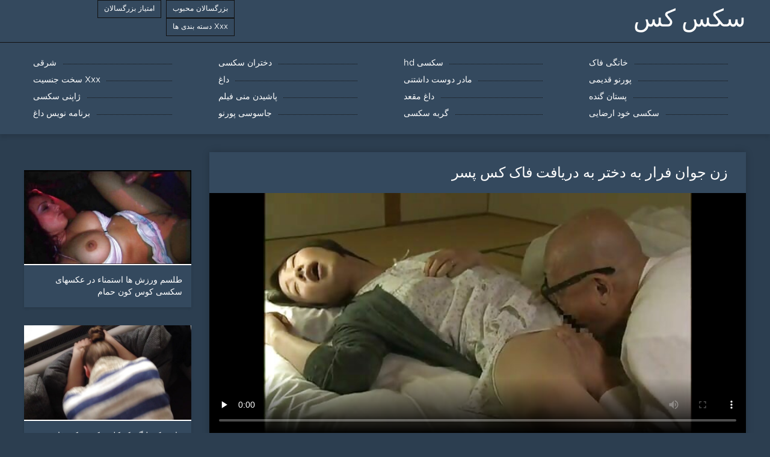

--- FILE ---
content_type: text/html; charset=UTF-8
request_url: https://fa.femeigoale.top/video/355/%D8%B2%D9%86-%D8%AC%D9%88%D8%A7%D9%86-%D9%81%D8%B1%D8%A7%D8%B1-%D8%A8%D9%87-%D8%AF%D8%AE%D8%AA%D8%B1-%D8%A8%D9%87-%D8%AF%D8%B1%DB%8C%D8%A7%D9%81%D8%AA-%D9%81%D8%A7%DA%A9-%DA%A9%D8%B3-%D9%BE%D8%B3%D8%B1
body_size: 7739
content:
<!DOCTYPE html>
<html lang="fa" dir="rtl">
<head>
	<meta http-equiv="Content-Type" content="text/html; charset=utf-8" />
<title>زن جوان فرار به دختر به دریافت فاک کس پسر</title>
<meta name="description" content="سکس کس:  راننده تاکسی جوان رفت و به کار در مسیر معمول خود را ، اما این بار او در سراسر یک مشتری جوان خوب آمد. دختر شاد و پرحرف بود. کس پسر پس از چت با او در حالی که برای, پسر توافق به پرداخت قیمت در نوع." />
<link rel="canonical" href="https://fa.femeigoale.top/video/355/زن-جوان-فرار-به-دختر-به-دریافت-فاک-کس-پسر/"/>
<base target="_blank">

	 <meta name="viewport" content="width=device-width, initial-scale=1.0" />
     
	 <link href="https://fa.femeigoale.top/files/styles.css" type="text/css" rel="stylesheet" />
<style> .img-box img, .img-square img, .img-resp img, .img-resp-vert img, .img-resp-sq img {min-height: auto;} </style>
</head>

<body style="margin: 0;">
<div class="wrap">

		<header class="header">
			<div class="header-in wrap-center fx-row fx-middle">
				
                <a href="https://fa.femeigoale.top/" style="color: #fff; font-size: 40px; font-family: Verdana;">سکس کس</a>
				<ul class="h-menu">
                    <li><a href="https://fa.femeigoale.top/popular.html"><span style="color:#fff">بزرگسالان محبوب </span></a></li>
                    <li><a href="https://fa.femeigoale.top/topporn.html"><span style="color:#fff">امتیاز بزرگسالان </span></a></li>
                    <li><a href="https://fa.femeigoale.top/categoryall.html"><span style="color:#fff">Xxx دسته بندی ها </span></a></li>
			</ul>
				
			</div>
		</header>
    
		
		<nav class="nav">
			<ul class="nav-in wrap-center fx-row">
<li><a href="https://fa.femeigoale.top/category/amateur/"><span>خانگی فاک</span></a></li><li><a href="https://fa.femeigoale.top/category/hd/"><span>سکسی hd</span></a></li><li><a href="https://fa.femeigoale.top/category/teens/"><span>دختران سکسی</span></a></li><li><a href="https://fa.femeigoale.top/category/asian/"><span>شرقی</span></a></li><li><a href="https://fa.femeigoale.top/category/matures/"><span>پورنو قدیمی</span></a></li><li><a href="https://fa.femeigoale.top/category/milf/"><span>مادر دوست داشتنی</span></a></li><li><a href="https://fa.femeigoale.top/category/blowjobs/"><span>داغ</span></a></li><li><a href="https://fa.femeigoale.top/category/hardcore/"><span>Xxx سخت جنسیت</span></a></li><li><a href="https://fa.femeigoale.top/category/big_boobs/"><span>پستان گنده</span></a></li><li><a href="https://fa.femeigoale.top/category/anal/"><span>داغ مقعد</span></a></li><li><a href="https://fa.femeigoale.top/category/cumshots/"><span>پاشیدن منی فیلم</span></a></li><li><a href="https://fa.femeigoale.top/category/japanese/"><span>ژاپنی سکسی</span></a></li><li><a href="https://fa.femeigoale.top/category/masturbation/"><span>سکسی خود ارضایی</span></a></li><li><a href="https://fa.femeigoale.top/category/pussy/"><span>گربه سکسی</span></a></li><li><a href="https://fa.femeigoale.top/category/voyeur/"><span>جاسوسی پورنو</span></a></li><li><a href="https://fa.femeigoale.top/category/babes/"><span>برنامه نویس داغ</span></a></li>
			</ul>
		</nav>
		
    
<main class="main wrap-center">
			<div class=" clearfix">
				<div id='dle-content'><article class="ignore-select full">
	
	<div class="fcols fx-row">
	
		<div class="fleft">
		
<h1 style="font-size:24px; color:#ffffff; font-family: Verdana;">زن جوان فرار به دختر به دریافت فاک کس پسر</h1>
			<div class="f-desc full-text clearfix"></div>
			<div class="fplayer video-box">
<video preload="none" controls poster="https://fa.femeigoale.top/media/thumbs/5/v00355.jpg?1618933284"><source src="https://vs12.videosrc.net/s/a/a9/a9d78f49edd05e1a5ed0e7a14de4a5ea.mp4?md5=VnVU6qCASPPrk7KM3IzuBQ&expires=1769326467" type="video/mp4"></video>
        </div>
            <br />

           <div class="fmeta clearfix">
<p class="buttond" style="text-align:center;"><a href="https://fa.femeigoale.top/avtm/link.php?l=download" target="_blank" style="cursor: pointer; font-size:16px;  text-decoration: none; padding:4px 20px; color:#ffffff; background-color:#973299; border-radius:14px; font-family: Verdana; line-height: 28px;">دانلود فیلم های پورنو سکسی </a></p>
                <br />
                <div style="font-size:14px; color:#ffffff; font-family: Verdana;">Xxx دسته بندی ها  </div>
                <br />
               
               
			
			   
               
               <br />
               <p class="buttond" style="text-align:center; font-family: Verdana;"><a href="/category/japanese/" style="cursor: pointer; font-size:16px;  text-decoration: none; padding:4px 20px; color:#ffffff; background-color:#973299; border-radius:14px; font-family: Verdana; line-height: 28px;">ژاپنی سکسی</a>, 
<a href="/tag/175/" style="cursor: pointer; font-size:16px;  text-decoration: none; padding:4px 20px; color:#ffffff; background-color:#973299; border-radius:14px; font-family: Verdana; line-height: 28px;">کس پسر</a>,                </p>
                <br />
            </div><p style="font-size:14px; color:#ffffff; font-family: Verdana;">راننده تاکسی جوان رفت و به کار در مسیر معمول خود را ، اما این بار او در سراسر یک مشتری جوان خوب آمد. دختر شاد و پرحرف بود. کس پسر پس از چت با او در حالی که برای, پسر توافق به پرداخت قیمت در نوع.</p>
        <br /><br />
            <div style="text-align: center;">
</div>

        </div>
<div class="fright">  
            <div class="items-title fw700"></div>
				<div class="item">
					<a href="https://fa.femeigoale.top/video/1103/%D8%B7%D9%84%D8%B3%D9%85-%D9%88%D8%B1%D8%B2%D8%B4-%D9%87%D8%A7-%D8%A7%D8%B3%D8%AA%D9%85%D9%86%D8%A7%D8%A1-%D8%AF%D8%B1-%D8%B9%DA%A9%D8%B3%D9%87%D8%A7%DB%8C-%D8%B3%DA%A9%D8%B3%DB%8C-%DA%A9%D9%88%D8%B3-%DA%A9%D9%88%D9%86-%D8%AD%D9%85%D8%A7%D9%85/" data-id="v1103" class="item-link lnk">
						<div class="item-in">
							<div class="item-img img-resp icon-left">
								<img src="https://fa.femeigoale.top/media/thumbs/3/v01103.jpg?1622604329" alt="شاید, نه فقط می خواهم که, آن مرد او را در ویلای خود حل و فصل. به نظر می عکسهای سکسی کوس کون رسد مانند فاحشه fucks در خوبی, چرا که او تا افتخار و احترام بسیار. و اگر این ویدیو را تماشا کنید ، می توانید آن را برای خودتان ببینید. شلخته واقعا سزاوار چنین زندگی شیک است.">
							</div>
							<div class="item-title">طلسم ورزش ها استمناء در عکسهای سکسی کوس کون حمام</div>
						</div>
					</a>
				</div>		
<div class="item">
					<a href="https://fa.femeigoale.top/link.php" class="item-link">
						<div class="item-in">
							<div class="item-img img-resp icon-left">
								<img src="https://fa.femeigoale.top/media/thumbs/6/v06676.jpg?1619578552" alt="مانند یک پلنگ یک کلیپ کس وکیر فاحشه است">
							</div>
							<div class="item-title">مانند یک پلنگ یک کلیپ کس وکیر فاحشه است</div>
						</div>
					</a>
				</div><div class="item">
					<a href="https://fa.femeigoale.top/link.php" class="item-link">
						<div class="item-in">
							<div class="item-img img-resp icon-left">
								<img src="https://fa.femeigoale.top/media/thumbs/8/v02238.jpg?1621048283" alt="مکش سایت سکسی sex021 با کیفیت بالا سبزه سوزان">
							</div>
							<div class="item-title">مکش سایت سکسی sex021 با کیفیت بالا سبزه سوزان</div>
						</div>
					</a>
				</div>	
		</div>
	</div>
			<div class="items clearfix">
				<div id='dle-content'>				
<div class="item">
					<a href="https://fa.femeigoale.top/video/3911/%DA%A9%D9%88%D9%86-%D8%A8%D8%B2%D8%B1%DA%AF-%D8%AF%D8%AE%D8%AA%D8%B1-%D9%85%D8%B9%D8%AA%D8%A7%D8%AF-%D8%A8%D9%87-%DA%A9%D8%B1%D8%AF%D9%86-%DA%A9%D8%B3-%D8%B2%D9%88%D8%B1%DB%8C-%D8%AF%DB%8C%DA%A9/" class="item-link">
						<div class="item-in">
							<div class="item-img img-resp icon-left">
								<img src="https://fa.femeigoale.top/media/thumbs/1/v03911.jpg?1618358945" alt="کون بزرگ دختر معتاد به کردن کس زوری دیک">
							</div>
							<div class="item-title">کون بزرگ دختر معتاد به کردن کس زوری دیک</div>
						</div>
					</a>
				</div><div class="item">
					<a href="https://fa.femeigoale.top/video/1217/%D8%B3%DA%A9%D8%B3-%D8%A8%D8%A7-%DA%A9%D9%84%DB%8C%D9%BE-%DA%A9%DB%8C%D8%B1-%D8%AA%D9%88-%DA%A9%D8%B3-%D8%A7%D8%B3%D8%AA%D8%AE%D8%B1/" class="item-link">
						<div class="item-in">
							<div class="item-img img-resp icon-left">
								<img src="https://fa.femeigoale.top/media/thumbs/7/v01217.jpg?1616383823" alt="سکس با کلیپ کیر تو کس استخر">
							</div>
							<div class="item-title">سکس با کلیپ کیر تو کس استخر</div>
						</div>
					</a>
				</div><div class="item">
					<a href="https://fa.femeigoale.top/link.php" class="item-link">
						<div class="item-in">
							<div class="item-img img-resp icon-left">
								<img src="https://fa.femeigoale.top/media/thumbs/2/v05632.jpg?1623460919" alt="سه مرد درمان, برای خشم فيلم كير كوس جنسی">
							</div>
							<div class="item-title">سه مرد درمان, برای خشم فيلم كير كوس جنسی</div>
						</div>
					</a>
				</div><div class="item">
					<a href="https://fa.femeigoale.top/video/8666/alaura-eden-%D9%81%DB%8C%D9%84%D9%85-%D8%B3%D9%88%D9%BE%D8%B1-%DA%A9%DB%8C%D8%B1-%D9%88%DA%A9%D8%B3-%D9%BE%D8%A7%D8%B1%DA%A9/" class="item-link">
						<div class="item-in">
							<div class="item-img img-resp icon-left">
								<img src="https://fa.femeigoale.top/media/thumbs/6/v08666.jpg?1622855289" alt="Alaura Eden فیلم سوپر کیر وکس پارک">
							</div>
							<div class="item-title">Alaura Eden فیلم سوپر کیر وکس پارک</div>
						</div>
					</a>
				</div><div class="item">
					<a href="https://fa.femeigoale.top/video/8416/%D8%AF%D8%B1-%D8%B1%DB%8C%D8%AE%D8%AA%D9%87-%DA%AF%D8%B1%DB%8C-%D9%BE%D9%88%D8%B1%D9%86%D9%88-%D8%A7%D9%88-%D8%B3%DA%A9%D8%B3-%D8%A8%D8%A7-%DA%A9%D8%B3-%D8%AA%D9%BE%D9%84-%D9%88-%D8%A7%D9%88/" class="item-link">
						<div class="item-in">
							<div class="item-img img-resp icon-left">
								<img src="https://fa.femeigoale.top/media/thumbs/6/v08416.jpg?1622169557" alt="در ریخته گری پورنو او سکس با کس تپل و او">
							</div>
							<div class="item-title">در ریخته گری پورنو او سکس با کس تپل و او</div>
						</div>
					</a>
				</div><div class="item">
					<a href="https://fa.femeigoale.top/video/3751/%D8%AC%D9%86%D8%B3-%D8%B2%DB%8C%D8%A8%D8%A7-%D8%A7%D8%B2-%DB%8C%DA%A9-%D8%B2%D9%86-%D9%88-%D8%B4%D9%88%D9%87%D8%B1-%D8%AC%D9%88%D8%A7%D9%86-%D8%B4%D9%85%D8%A7-%D8%B1%D8%A7-%D8%B9%DA%A9%D8%B3-%D8%B4%D9%87%D9%88%D8%A7%D9%86%DB%8C-%DA%A9%D8%B3-%D8%AA%D8%AD%D8%AA-%D8%AA%D8%A7%D8%AB%DB%8C%D8%B1-%D9%82%D8%B1%D8%A7%D8%B1-%D8%AF%D8%A7%D8%AF%D9%86-/" class="item-link">
						<div class="item-in">
							<div class="item-img img-resp icon-left">
								<img src="https://fa.femeigoale.top/media/thumbs/1/v03751.jpg?1621571319" alt="جنس زیبا از یک زن و شوهر جوان شما را عکس شهوانی کس تحت تاثیر قرار دادن!">
							</div>
							<div class="item-title">جنس زیبا از یک زن و شوهر جوان شما را عکس شهوانی کس تحت تاثیر قرار دادن!</div>
						</div>
					</a>
				</div><div class="item">
					<a href="https://fa.femeigoale.top/video/2615/%D8%AF%DB%8C%D8%AF%D8%A7%D8%B1-%D8%AE%D8%AC%D8%A7%D9%84%D8%AA%DB%8C-%D8%B9%D9%81%D8%AA-%D9%84%DB%8C%D9%86-%DA%A9%D8%B3-%D8%A7%DA%86-%D8%AF%DB%8C-%D8%AF%D8%B1-%D8%AE%DB%8C%D8%A7%D8%A8%D8%A7%D9%86/" class="item-link">
						<div class="item-in">
							<div class="item-img img-resp icon-left">
								<img src="https://fa.femeigoale.top/media/thumbs/5/v02615.jpg?1619771269" alt="دیدار خجالتی عفت لین کس اچ دی در خیابان">
							</div>
							<div class="item-title">دیدار خجالتی عفت لین کس اچ دی در خیابان</div>
						</div>
					</a>
				</div><div class="item">
					<a href="https://fa.femeigoale.top/video/7487/%D8%B3%D8%A7%D9%85%D8%A7%D9%86-%D8%A8%D8%A7%D8%B2%DB%8C-%D8%AC%D8%A7%DB%8C%DA%AF%D8%B2%DB%8C%D9%86%DB%8C-%DA%A9%D8%B3-%D9%88%DA%A9%D9%88%D9%86-%D8%B2%D9%86-%D8%A8%D8%A7-%D8%B9%D8%A7%D8%B4%D9%82/" class="item-link">
						<div class="item-in">
							<div class="item-img img-resp icon-left">
								<img src="https://fa.femeigoale.top/media/thumbs/7/v07487.jpg?1622604328" alt="سامان بازی جایگزینی کس وکون زن با عاشق">
							</div>
							<div class="item-title">سامان بازی جایگزینی کس وکون زن با عاشق</div>
						</div>
					</a>
				</div><div class="item">
					<a href="https://fa.femeigoale.top/video/9921/%D8%AF%D8%AE%D8%AA%D8%B1-%D8%B2%DB%8C%D8%A8%D8%A7-%DA%A9%D9%84%DB%8C%D9%BE-%DA%A9%DB%8C%D8%B1-%D8%AA%D9%88-%DA%A9%D8%B3-%D8%AF%D8%AE%D8%AA%D8%B1-%D9%85%DB%8C%DA%A9%D8%A7-%D8%AC%D8%B1%D9%82%D9%87/" class="item-link">
						<div class="item-in">
							<div class="item-img img-resp icon-left">
								<img src="https://fa.femeigoale.top/media/thumbs/1/v09921.jpg?1618026629" alt="دختر زیبا کلیپ کیر تو کس دختر میکا جرقه">
							</div>
							<div class="item-title">دختر زیبا کلیپ کیر تو کس دختر میکا جرقه</div>
						</div>
					</a>
				</div><div class="item">
					<a href="https://fa.femeigoale.top/link.php" class="item-link">
						<div class="item-in">
							<div class="item-img img-resp icon-left">
								<img src="https://fa.femeigoale.top/media/thumbs/1/v09401.jpg?1622437951" alt="لعنتی, Ava Adams با پستان های فیلم سکس با کس بزرگ">
							</div>
							<div class="item-title">لعنتی, Ava Adams با پستان های فیلم سکس با کس بزرگ</div>
						</div>
					</a>
				</div><div class="item">
					<a href="https://fa.femeigoale.top/link.php" class="item-link">
						<div class="item-in">
							<div class="item-img img-resp icon-left">
								<img src="https://fa.femeigoale.top/media/thumbs/4/v08244.jpg?1616843809" alt="رزی Jate آبدار, استریپتیز کوس کون کیر سکسی">
							</div>
							<div class="item-title">رزی Jate آبدار, استریپتیز کوس کون کیر سکسی</div>
						</div>
					</a>
				</div><div class="item">
					<a href="https://fa.femeigoale.top/link.php" class="item-link">
						<div class="item-in">
							<div class="item-img img-resp icon-left">
								<img src="https://fa.femeigoale.top/media/thumbs/4/v02184.jpg?1620173455" alt="لزبین, خواهر کوس کون کیر سکسی جید و Shae">
							</div>
							<div class="item-title">لزبین, خواهر کوس کون کیر سکسی جید و Shae</div>
						</div>
					</a>
				</div><div class="item">
					<a href="https://fa.femeigoale.top/link.php" class="item-link">
						<div class="item-in">
							<div class="item-img img-resp icon-left">
								<img src="https://fa.femeigoale.top/media/thumbs/8/v07418.jpg?1622337846" alt="ریخته گری دانلود کس و کون بیب بمکد و fucks در">
							</div>
							<div class="item-title">ریخته گری دانلود کس و کون بیب بمکد و fucks در</div>
						</div>
					</a>
				</div><div class="item">
					<a href="https://fa.femeigoale.top/link.php" class="item-link">
						<div class="item-in">
							<div class="item-img img-resp icon-left">
								<img src="https://fa.femeigoale.top/media/thumbs/1/v06251.jpg?1620446227" alt="سوزانا ملو را کس در کیر دوست دارد تقدیر">
							</div>
							<div class="item-title">سوزانا ملو را کس در کیر دوست دارد تقدیر</div>
						</div>
					</a>
				</div><div class="item">
					<a href="https://fa.femeigoale.top/video/7703/%D8%A7%D8%B1%DA%AF%D8%A7%D8%B3%D9%85-%D8%B3%D9%87-%DA%AF%D8%A7%D9%8A%D9%8A%D8%AF%D9%86-%D9%83%D8%B3-%D9%88%D9%83%D9%88%D9%86-%DA%AF%D8%A7%D9%86%D9%87-%DA%86%DB%8C%D8%B2%DB%8C-%D8%A7%D8%B3%D8%AA-/" class="item-link">
						<div class="item-in">
							<div class="item-img img-resp icon-left">
								<img src="https://fa.femeigoale.top/media/thumbs/3/v07703.jpg?1619332422" alt="ارگاسم سه گاييدن كس وكون گانه چیزی است!">
							</div>
							<div class="item-title">ارگاسم سه گاييدن كس وكون گانه چیزی است!</div>
						</div>
					</a>
				</div><div class="item">
					<a href="https://fa.femeigoale.top/video/819/%D8%AF%D8%AE%D8%AA%D8%B1-%D8%B2%DB%8C%D8%A8%D8%A7-%D8%AE%D9%88%D8%AF-%D8%A7%D8%B1%D8%B6%D8%A7%DB%8C%DB%8C-%D8%B3%D9%88%D9%BE%D8%B1-%DA%A9%D8%B3-%D8%AF%D8%AE%D8%AA%D8%B1-%D9%88-%D8%B3%DA%A9%D8%B3/" class="item-link">
						<div class="item-in">
							<div class="item-img img-resp icon-left">
								<img src="https://fa.femeigoale.top/media/thumbs/9/v00819.jpg?1621231046" alt="دختر زیبا, خود ارضایی سوپر کس دختر و سکس">
							</div>
							<div class="item-title">دختر زیبا, خود ارضایی سوپر کس دختر و سکس</div>
						</div>
					</a>
				</div><div class="item">
					<a href="https://fa.femeigoale.top/link.php" class="item-link">
						<div class="item-in">
							<div class="item-img img-resp icon-left">
								<img src="https://fa.femeigoale.top/media/thumbs/1/v03021.jpg?1622082241" alt="ورونیکا برهنه توسط کانال سوپر کوس آب">
							</div>
							<div class="item-title">ورونیکا برهنه توسط کانال سوپر کوس آب</div>
						</div>
					</a>
				</div><div class="item">
					<a href="https://fa.femeigoale.top/link.php" class="item-link">
						<div class="item-in">
							<div class="item-img img-resp icon-left">
								<img src="https://fa.femeigoale.top/media/thumbs/6/v03936.jpg?1620709834" alt="Danae پیاده روی برهنه در یک مزرعه کس sex رها شده">
							</div>
							<div class="item-title">Danae پیاده روی برهنه در یک مزرعه کس sex رها شده</div>
						</div>
					</a>
				</div><div class="item">
					<a href="https://fa.femeigoale.top/video/8364/%D8%AA%D9%82%D8%AF%DB%8C%D8%B1-%D8%AF%D8%B1-%D8%BA%DB%8C%D8%B1-%D9%85%D9%85%DA%A9%D9%86-%D8%A7%D8%B1%DA%AF%D8%A7%D8%B3%D9%85-%D8%B3%D9%88%D9%BE%D8%B1-%DA%A9%DB%8C%D8%B1-%D9%88-%DA%A9%D9%88%D9%86/" class="item-link">
						<div class="item-in">
							<div class="item-img img-resp icon-left">
								<img src="https://fa.femeigoale.top/media/thumbs/4/v08364.jpg?1617053069" alt="تقدیر در غیر ممکن, ارگاسم سوپر کیر و کون">
							</div>
							<div class="item-title">تقدیر در غیر ممکن, ارگاسم سوپر کیر و کون</div>
						</div>
					</a>
				</div><div class="item">
					<a href="https://fa.femeigoale.top/video/8324/%D9%88%D8%B1%D8%B2%D8%B4-%D9%87%D8%A7-%D8%AF%D8%B1-%D8%B3%D9%88%D9%BE%D8%B1-%DA%A9%DB%8C%D8%B1%D8%AA%D9%88%DA%A9%D8%B3-%D8%B5%D9%88%D8%B1%D8%AA%DB%8C-%D8%A7%D9%88-%D8%B2%DB%8C%D8%A8%D8%A7-/" class="item-link">
						<div class="item-in">
							<div class="item-img img-resp icon-left">
								<img src="https://fa.femeigoale.top/media/thumbs/4/v08324.jpg?1623111079" alt="ورزش ها در سوپر کیرتوکس صورتی-او زیبا!">
							</div>
							<div class="item-title">ورزش ها در سوپر کیرتوکس صورتی-او زیبا!</div>
						</div>
					</a>
				</div><div class="item">
					<a href="https://fa.femeigoale.top/video/9009/%D8%B4%D8%A7%D8%B4%DB%8C%D8%AF%D9%86-%D8%AF%D8%AE%D8%AA%D8%B1%D8%A7%D9%86-%D8%AF%D8%B1-%D8%AA%D9%88%D8%A7%D9%84%D8%AA-%DA%A9%D8%B3-%DA%A9%D8%A7%D8%B1%D8%AA%D9%88%D9%86%DB%8C-%D8%B2%D9%86%D8%A7%D9%86/" class="item-link">
						<div class="item-in">
							<div class="item-img img-resp icon-left">
								<img src="https://fa.femeigoale.top/media/thumbs/9/v09009.jpg?1618396644" alt="شاشیدن دختران در توالت کس کارتونی زنان">
							</div>
							<div class="item-title">شاشیدن دختران در توالت کس کارتونی زنان</div>
						</div>
					</a>
				</div><div class="item">
					<a href="https://fa.femeigoale.top/video/2647/%D8%B3%D9%84%D9%86%D8%A7-%D8%B1%D8%B2-%D8%A8%D8%B1-%D8%B1%D9%88%DB%8C-%D9%BE%D8%A7%DB%8C%D9%87-%D8%B3%D9%88%D9%BE%D8%B1-%DA%A9%D8%B3-%D8%B3%DA%A9%D8%B3%DB%8C-%D8%AE%D8%AF%D8%A7%DB%8C%D8%A7%D9%86/" class="item-link">
						<div class="item-in">
							<div class="item-img img-resp icon-left">
								<img src="https://fa.femeigoale.top/media/thumbs/7/v02647.jpg?1621296775" alt="سلنا رز, بر روی پایه سوپر کس سکسی خدایان">
							</div>
							<div class="item-title">سلنا رز, بر روی پایه سوپر کس سکسی خدایان</div>
						</div>
					</a>
				</div><div class="item">
					<a href="https://fa.femeigoale.top/video/1713/%D8%A2%D8%B2%D8%A7%D8%AF-%D8%A8%D8%B1%D8%A7%DB%8C-%D9%81%D8%A7%DA%A9-%D8%AE%D9%88%D8%A8-%DA%A9%D9%84%DB%8C%D9%BE-%DA%A9%DB%8C%D8%B1-%D8%AA%D9%88-%DA%A9%D8%B3/" class="item-link">
						<div class="item-in">
							<div class="item-img img-resp icon-left">
								<img src="https://fa.femeigoale.top/media/thumbs/3/v01713.jpg?1619103359" alt="آزاد برای فاک خوب کلیپ کیر تو کس">
							</div>
							<div class="item-title">آزاد برای فاک خوب کلیپ کیر تو کس</div>
						</div>
					</a>
				</div><div class="item">
					<a href="https://fa.femeigoale.top/video/8209/%D8%AA%D9%82%D8%AF%DB%8C%D8%B1-%D8%A8%D8%B1-%D8%B1%D9%88%DB%8C-%D8%B9%DA%A9%D8%B3-%D8%B3%DA%A9%D8%B3%DB%8C-%DA%A9%DB%8C%D8%B1-%D9%88-%DA%A9%D9%88%D8%B3-%DA%86%D8%A7%D9%86%D9%87-alura-jenson/" class="item-link">
						<div class="item-in">
							<div class="item-img img-resp icon-left">
								<img src="https://fa.femeigoale.top/media/thumbs/9/v08209.jpg?1619827952" alt="تقدیر بر روی عکس سکسی کیر و کوس چانه Alura Jenson">
							</div>
							<div class="item-title">تقدیر بر روی عکس سکسی کیر و کوس چانه Alura Jenson</div>
						</div>
					</a>
				</div>

	</div>
</div></article></div>
            </div></main>
<a href="https://fa.pornindiaxxx.com/">کوس سکس</a>, <a href="https://113.116.2.22.free-new.coolip.icu/">سکس حشری فیلم</a>, <a href="https://fa.nadmi.net/">سکس کوس</a>, <a href="https://fa.sexmamuskifilmiki.cyou/">دانلود سکسی سوپر</a>, <a href="https://fa.arabclip.net/">دانلودفیلم سوپر</a>, <a href="https://eroadsasa.sbs/">دانلود فیلم سکسی جدید</a>, <a href="https://fa.pornandxxxvideos.com/">سکس ایران</a>, <a href="https://fa.erotischefilmpjes.net/">سکسی با مادر</a>, <a href="https://fa.culonas.monster/">بکلیپهای سکسی</a>, <a href="https://fa.pornofilmdomaci.com/">سکس های جدید</a>, <a href="https://fa.hindisexyvideos.com/">سایت فیلم سکسی</a>, <a href="https://fa.darmowefilmyporno.cyou/">سوپر سکسی</a>, <a href="https://fa.filmitalianixxx.top/">داستانهای سکسی خانوادگی</a>, <a href="https://fa.swaeras.com/">دانلود سکسی</a>, <a href="http://newhairy.com/">دختران پورنو چربی</a>, <a href="http://matureschaudes.net/">سکسي</a>, <a href="https://fa.bhidioinlisa.com/">خارجی فیلم سکس</a>, <a href="https://beoamekeek.sbs/">سکس با مامان فیلم</a>, <a href="https://fa.selvagem.cyou/">سکسی مادرزن</a>, <a href="https://fa.videobokep.best/">بهترین سایت های سکسی</a>, <a href="https://fa.telugu.cyou/">کانال سکسی سوپر تلگرام</a>, <a href="https://fa.tochterporn.com/">فیلم سکس زن با زن</a>, <a href="https://fa.jebacina.top/">سکس برادر خواهر</a>, <a href="https://fa.pornovelhas.com/">عکس پسر سکسی</a>, <a href="http://xxxvideoporno.net/">فیلم های کوتاه</a>, <a href="https://fa.sexclips.cyou/">سکس سوپر</a>, <a href="https://fa.ancianas.cyou/">داستان سکس فامیلی</a>, <a href="https://fa.pornononne.com/">گیف سکسی</a>, <a href="http://iransexi.com/">ففیلم سکسی ایرانی</a>, <a href="https://fa.videosxx.info/">سکس زن</a>, <a href="https://fa.pornohdgratis.net/">فیلم سکسی برازرس</a>, <a href="https://guayagdd.sbs/">سینمایی سکسی</a>, <a href="https://fa.usatini.com/">فیلمسکس</a>, <a href="https://fa.taiphimsex.org/">عکس الکسیس سکسی</a>, <a href="https://fa.xxxbokepbarat.icu/">دانلود فیلم سکسی ایرانی</a>, <a href="https://fa.tanteindo.top/">بسکس زن و شوهر</a>, <a href="https://fa.skasas.com/">عکس سکس با پسر</a>, <a href="https://fa.melayuseksvideo.net/">سکس روغنی</a>, <a href="https://fa.bokeptoge.icu/">سکسی ژاپنی</a>, <a href="https://fa.arabsx.top/">چت روم سکسی</a>, <a href="https://fa.suomipornoa.org/">عکس سکسی جدید</a>, <a href="https://fa.zhestkoe.xyz/">فیلم سکسی عربی</a>, <a href="https://fa.hardesex.org/">دانلود فیلم سکس</a>, <a href="https://fa.pornici.monster/">شبکه سکسی</a>, <a href="https://fa.sexfilme.best/">فیلم جدید سکسی</a>, <a href="https://fa.feipang.link/">عکس سکسی</a>, <a href="https://fa.pizdecufloci.com/">دانلود فیلم های سکسی</a>, <a href="https://fa.phimsexonline.casa/">سکسی الکسیس</a>, <a href="https://fa.seksklipove.com/">سکس عرب</a>, <a href="https://fa.videoeroticogratis.com/">عکس سکسی پسر</a>, <a href="https://fa.hununio.xyz/">فیلم سکسی خشن</a>, <a href="https://fa.pornofilmi66.com/">عکس های سکسی متحرک</a>, <a href="https://fa.xxbokep.icu/">سکسی پورنو</a>, <a href="https://fa.reifepornovideos.com/">داستان سکس جدید</a>, <a href="https://fa.videopornogratuito.com/">دانلود فیلم و عکس سکسی</a>, <a href="https://fa.szexvideokingyen.xyz/">دانلود داستان سکسی</a>, <a href="https://144.31.52.11.vpnfreeip.icu/">تصاویر متحرک از سکس</a>, <a href="https://fa.xxxporr.net/">فیلمسوپر سکسی</a>, <a href="https://fa.xxxamadores.com/">فیلم سکس جنسی</a>, <a href="https://fa.donnevecchie.top/">فیلم سکسی دوجنسه</a>, <a href="https://fa.videospornomexicanos.org/">عکس کس و کیر سکسی</a>, <a href="https://fa.domashneporno.com/">عکس سکسی کوس</a>, <a href="https://fa.filmpornoitaliani.org/">کلیپ های سکسی</a>, <a href="https://fa.arabi8.com/">سکس واقعی</a>, <a href="https://fa.videopornogratuite.com/">سکس شهوانی</a>, <a href="https://fa.madurasvideosxxx.com/">عکس و داستان سکسی</a>, <a href="https://fa.videolesbichemature.casa/">انجمن کیر تو کس</a>, <a href="https://fa.seksphilm.com/">کلیپ سکسی ایرانی</a>, <a href="https://fa.bengalixxx.top/">سوپر سکسی سوپر</a>, <a href="https://fa.xxxtrio.net/">داستان سکسی مصور</a>, <a href="https://fa.xxxgujarati.link/">سکس زیبا</a>, <a href="https://141.11.52.111.go.iporder.icu/">فیلم جنسی سکس</a>, <a href="https://fa.germanpornamateur.com/">فیلم سوپر</a>, <a href="https://fa.erotikfilme.org/">سکس مخفی</a>, <a href="https://fa.besplatno.xyz/">سکس پیرزن</a>, <a href="https://fa.madurasgostosas.net/">کس سکسی</a>, <a href="https://fa.svensk.xyz/">سکس با پسر</a>, <a href="https://fa.videobrasileiro.com/">تصاویر سکسی کوس</a>, <a href="https://fa.pornofilmova.sbs/">دانلود فیلم سکسی سوپر</a>, <a href="https://fa.xxxgratuit.org/">فیلم شهوانی</a>, 		
		<footer class="footer">
			<div class="footer-in wrap-center fx-row fx-middle">
				<div class="footer-alert icon-left"><span class="mat-icon">خطا </span>18+</div>
				<div class="footer-copy">
                سکس کس v 2.0-رایگان  <strong>برای نه </strong> سکس کس با این سال رایگان پورنو به صورت رایگان!  <br />   
<a href="/tag/69/">sex کس</a>, <a href="/tag/59/">sex کوس</a>, <a href="/tag/78/">آموزش کس لیسی</a>, <a href="/tag/4/">امريكاهي كس كون كير عكس سكسي</a>, <a href="/tag/82/">انجمنکیر توکوس</a>, <a href="/tag/56/">خوردن کس سکسی</a>, <a href="/tag/64/">سایت سکسی کیر تو کوس</a>, <a href="/tag/72/">سسکسکس</a>, <a href="/tag/96/">سوپر سکس کس</a>, <a href="/tag/5/">سکس از کس</a>, <a href="/tag/31/">سکس ازکوس</a>, <a href="/tag/34/">سکس با کس</a>, <a href="/tag/29/">سکس با کس تپل</a>, <a href="/tag/33/">سکس با کس مصنوعی</a>, <a href="/tag/66/">سکس با کوس مصنوعی</a>, <a href="/tag/86/">سکس باکس تپل</a>, <a href="/tag/17/">سکس خوردن کس</a>, <a href="/tag/28/">سکس خوردن کوس</a>, <a href="/tag/35/">سکس شاه کس</a>, <a href="/tag/75/">سکس مرد کس دار</a>, <a href="/tag/99/">سکس و خوردن کس</a>, <a href="/tag/62/">سکس وکوس</a>, <a href="/tag/8/">سکس کس تپل</a>, <a href="/tag/46/">سکس کس خوشگل</a>, <a href="/tag/55/">سکس کس دادن</a>, <a href="/tag/65/">سکس کس زن</a>, <a href="/tag/41/">سکس کس عربی</a>, <a href="/tag/49/">سکس کس قشنگ</a>, <a href="/tag/30/">سکس کس لیس</a>, <a href="/tag/0/">سکس کوس</a>, <a href="/tag/15/">سکس کوس تپل</a>, <a href="/tag/24/">سکس کوس خوردن</a>, <a href="/tag/97/">سکس کوس سکس</a>, <a href="/tag/93/">سکس کوس طلا</a>, <a href="/tag/84/">سکس کیر در کس</a>, <a href="/tag/47/">سکس کیرتوکس</a>, <a href="/tag/7/">سکسکس</a>, <a href="/tag/73/">سکی کوس</a>, <a href="/tag/42/">سکیس کوس</a>, <a href="/tag/63/">سگس کوس</a>, <a href="/tag/32/">سیکس کس</a>, <a href="/tag/6/">سیکس کوس</a>, <a href="/tag/80/">عكس كس و كون</a>, <a href="/tag/14/">عکس سکسی کس</a>, <a href="/tag/92/">عکس کس حشری</a>, <a href="/tag/21/">عکس کوس سکسی</a>, <a href="/tag/89/">فلم سکس کس</a>, <a href="/tag/16/">فلم سکس کوس</a>, <a href="/tag/57/">فلم کس گایی</a>, <a href="/tag/25/">فیلم سکسی از کس</a>, 
	<span id="dle-speedbar"><span itemscope itemtype="http://data-vocabulary.org/Breadcrumb"><a href="https://fa.femeigoale.top/" itemprop="url"><span itemprop="title">سازمان دیده بان سکس کس </span></a></span></span>

				</div>
				<div class="footer-count">
				</div>
			</div>
		</footer>
</div>

<link media="screen" href="https://fa.femeigoale.top/files/default.css" type="text/css" rel="stylesheet" />

</body>
</html>